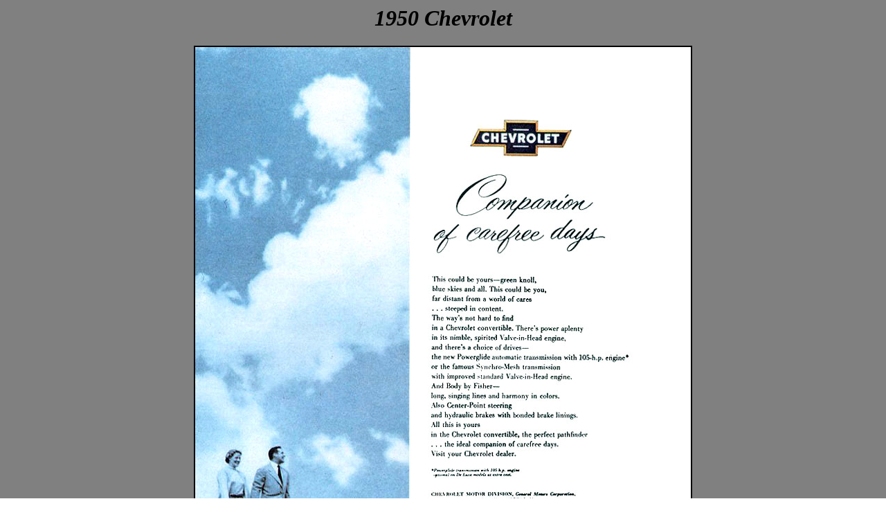

--- FILE ---
content_type: text/html
request_url: http://www.lov2xlr8.no/brochures/chevy/50chev.html
body_size: 191
content:
<html>
<BODY BACKGROUND="bilder/chevlogo.gif">
<title>Chevrolet</title>
<h1 align=center style='text-align:center'><i>1950 Chevrolet</i></h1>
<center>
<b>
<IMG ALT="Chevrolet" src=bilder/50chev.jpg border=2>
<hr>
</body>
</html>
